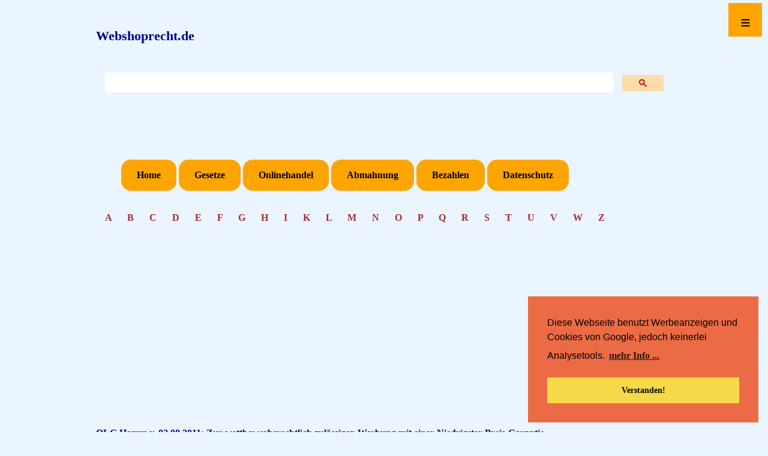

--- FILE ---
content_type: text/html; charset=UTF-8
request_url: https://www.webshoprecht.de/IRUrteile/Rspr1739.php
body_size: 23191
content:
<!DOCTYPE html>
<html lang="de">
<head>
<meta http-equiv="content-type" content="text/html; charset=UTF-8" />

<meta name="viewport" content="width=device-width, initial-scale=1.0" />

<link rel="stylesheet" type="text/css" href="https://webshoprecht.de/CSS/CSSWebshop.css" media="screen" />

<link rel="stylesheet" type="text/css" href="//cdnjs.cloudflare.com/ajax/libs/cookieconsent2/3.0.3/cookieconsent.min.css" />

<script src="//cdnjs.cloudflare.com/ajax/libs/cookieconsent2/3.0.3/cookieconsent.min.js"></script>
<script>
window.addEventListener("load", function(){
window.cookieconsent.initialise({
  "palette": {
    "popup": {
      "background": "#eb6c44",
      "text": "#000000"
    },
    "button": {
      "background": "#f5d948",
      "text": "#000000"
    }
  },
  "position": "bottom-right",
  "content": {
    "message": "Diese Webseite benutzt Werbeanzeigen und Cookies von Google, jedoch keinerlei Analysetools.",
    "dismiss": "Verstanden!",
    "link": "mehr Info ...",
    "href": "https://webshoprecht.de/Datenschutz.php"
  }
})});
</script>
<script async src="https://pagead2.googlesyndication.com/pagead/js/adsbygoogle.js?client=ca-pub-0081505182315314"
     crossorigin="anonymous"></script>

</head>

<body>
<header>

<a name="Top"></a>

<a class="Seitentitel" href="https://webshoprecht.de/index.php" target="_self">Webshoprecht.de</a><br>

<Suchen>
<script async src="https://cse.google.com/cse.js?cx=dceb93e8490f98637"></script>
<div class="gcse-search"></div><br>
</Suchen>

<br><br>

<header id="nav-menue">
  <nav id="steuerung" role="navigation">
    <ul>
      <li><a href="https://webshoprecht.de/index.php">Home</a></li>
      <li><a href="https://webshoprecht.de/LexNormen.php">Gesetze</a></li>
      <li><a href="https://webshoprecht.de/IRModule/Onlinehandel.php">Onlinehandel</a></li>
      <li><a href="https://webshoprecht.de/IRModule/Abmahnthemen.php">Abmahnung</a></li>
      <li><a href="https://webshoprecht.de/IRModule/Bezahlthemen.php">Bezahlen</a></li>
      <li><a href="https://webshoprecht.de/IRModuleDS/Datenschutzthemen.php">Datenschutz</a></li>
    </ul>
  </nav>
   
  <a class="menue-button menue-button-beschr-close"
  href="#nav-menue-zu">≡</a>
  <a class="menue-button menue-button-beschr-open"
  href="#nav-menue">≡</a>

</header>

<Container>

<Textfeld>
<div>
<header id="AlfaBlock">

<meta name="description" content=
"Alphabetisches Angebot mit den Anfangsbuchstaben diverser Stichwörter im Lexikon des Onlinehandels">
 
<a class="Alfabet" href="https://webshoprecht.de/Alfa_A-Words.inc.php" target="_self">A    </a>
<a class="Alfabet" href="https://webshoprecht.de/Alfa_B-Words.inc.php" target="_self">B    </a>
<a class="Alfabet" href="https://webshoprecht.de/Alfa_C-Words.inc.php" target="_self">C    </a>
<a class="Alfabet" href="https://webshoprecht.de/Alfa_D-Words.inc.php" target="_self">D    </a>
<a class="Alfabet" href="https://webshoprecht.de/Alfa_E-Words.inc.php" target="_self">E    </a>
<a class="Alfabet" href="https://webshoprecht.de/Alfa_F-Words.inc.php" target="_self">F    </a>
<a class="Alfabet" href="https://webshoprecht.de/Alfa_G-Words.inc.php" target="_self">G    </a>
<a class="Alfabet" href="https://webshoprecht.de/Alfa_H-Words.inc.php" target="_self">H    </a>
<a class="Alfabet" href="https://webshoprecht.de/Alfa_I-Words.inc.php" target="_self">I    </a>
<a class="Alfabet" href="https://webshoprecht.de/Alfa_K-Words.inc.php" target="_self">K    </a>
<a class="Alfabet" href="https://webshoprecht.de/Alfa_L-Words.inc.php" target="_self">L    </a>
<a class="Alfabet" href="https://webshoprecht.de/Alfa_M-Words.inc.php" target="_self">M    </a>
<a class="Alfabet" href="https://webshoprecht.de/Alfa_N-Words.inc.php" target="_self">N    </a>
<a class="Alfabet" href="https://webshoprecht.de/Alfa_O-Words.inc.php" target="_self">O    </a>
<a class="Alfabet" href="https://webshoprecht.de/Alfa_P-Words.inc.php" target="_self">P    </a>
<a class="Alfabet" href="https://webshoprecht.de/Alfa_Q-Words.inc.php" target="_self">Q    </a>
<a class="Alfabet" href="https://webshoprecht.de/Alfa_R-Words.inc.php" target="_self">R    </a>
<a class="Alfabet" href="https://webshoprecht.de/Alfa_S-Words.inc.php" target="_self">S    </a>
<a class="Alfabet" href="https://webshoprecht.de/Alfa_T-Words.inc.php" target="_self">T    </a>
<a class="Alfabet" href="https://webshoprecht.de/Alfa_U-Words.inc.php" target="_self">U    </a/>
<a class="Alfabet" href="https://webshoprecht.de/Alfa_V-Words.inc.php" target="_self">V    </a>
<a class="Alfabet" href="https://webshoprecht.de/Alfa_W-Words.inc.php" target="_self">W    </a>
<a class="Alfabet" href="https://webshoprecht.de/Alfa_Z-Words.inc.php" target="_self">Z    </a>
<br><br>
</div>

<Textfeld>
<Textfeld>

<title>OLG Hamm Urteil vom 02.08.2011 - 4 U 93/11 - Zur wettbewerbsrechtlich zulässigen Werbung mit einer Niedrigster-Preis-Garantie</title>

<meta name="description" content=
"OLG Hamm - Es liegt keine Irreführung vor durch die Bewerbung mit einer Tiefstpreisgarantie, nämlich mit der Formulierung WIR GARANTIEREN DEN NIEDRIGSTEN PREIS!, wenn im Zusammenhang mit der Werbung gleichzeitig maßgebliche Einschränkungen angekündigt werden">



<h2>OLG Hamm v. 02.08.2011: Zur wettbewerbsrechtlich zulässigen Werbung mit einer Niedrigster-Preis-Garantie</h2><br>


Das OLG Hamm (Urteil vom 02.08.2011 - 4 U 93/11) hat entschieden:

<blockquote>
<blockquote>
Es liegt keine Irreführung vor durch die Bewerbung mit einer Tiefstpreisgarantie, nämlich mit der Formulierung "WIR GARANTIEREN DEN NIEDRIGSTEN PREIS!", wenn im Zusammenhang mit der Werbung gleichzeitig maßgebliche Einschränkungen angekündigt werden, beispielsweise eine Beschränkung auf Alternativangebote von "autorisierten Händlern" und eine Abgabe nur "in handelsüblichen Mengen".
</blockquote>
<br>


<div id="Werbung">
<br>
<script async src="https://pagead2.googlesyndication.com/pagead/js/adsbygoogle.js">
</script>
<!-- Image Verkehrsrecht -->
<ins class="adsbygoogle"
     style="display:block"
     data-ad-client="ca-pub-0081505182315314"
     data-ad-slot="7180723327"
     data-ad-format="auto"
     data-full-width-responsive="true">
</ins>
<script>
     (adsbygoogle = window.adsbygoogle || []).push({});
</script>
</div>
<br><br>

Siehe auch <a href="../IRModule/Tiefstpreisgarantie.php" target="_self">Werbung mit "Niedrigster Preis"-Garantie - Tiefstpreisgarantie</a><br><br><br>


<b>Gründe:</b><br><br>

A.<br><br>

Wegen des erstinstanzlichen Sachverhalts und der dortigen Anträge wird gemäß § 540 I ZPO auf den Tatbestand des angefochtenen Urteils Bezug genommen. Die von der Antragstellerin angegriffene "Preisgarantie" auf der Seite www. ...  stellt sich wie folgt dar:<br><br>

<blockquote>
[folgt eine Abbildung]
</blockquote>

Das Landgericht hat dem Verfügungsantrag teilweise stattgegeben und der Antragsgegnerin unter Androhung der gesetzlichen Ordnungsmittel untersagt,

<blockquote>
im geschäftlichen Verkehr im Wege des Fernabsatzes Taschen, Koffer, Schulranzen oder Rucksäcke anzubieten und hierbei mit dem Hinweis zu werben<br><br>

<blockquote>
"WIR GARANTIEREN DEN NIEDRIGSTEN PREIS!"
</blockquote>
<br>

wenn dies nicht tatsächlich der Fall ist, wie geschehen in dem Onlineshop unter der Domain www. ... , wie nachstehend abgebildet:<br><br>

<blockquote>
[folgt eine Abbildung]
</blockquote>
</blockquote>
<br>

Es hat eine Irreführung bejaht, weil die Antragsgegnerin ihren Kunden lediglich eine Erstattung von 3 % des Kaufpreises zusage, nicht aber einen um 3 % unter dem Vergleichsangebot liegenden Preis.<br><br>

Die weitergehenden Anträge hat es zurückgewiesen, mit der Begründung, es bleibe der Antragsgegnerin unbenommen, ihre "Garantie" dahingehend einzuschränken, dass als Vergleichsangebote keine in der Anzahl beschränkten oder zeitlich begrenzten Angebote herangezogen würden. Ebenso sei es nicht zu beanstanden, dass die Antragsgegnerin die Begriffe "autorisierter Händler" und "handelsübliche" Menge" verwende, ohne diese zu definieren. Den Verbrauchern seien diese Begriffe geläufig.<br><br>

Die Antragstellerin wehrt sich hiergegen mit der Berufung. Sie meint, die Verbraucher würden auch mit den weiteren Einschränkungen und/oder Bedingungen der Tiefstpreisgarantie in die Irre geführt. Der Begriff des autorisierten Händlers sei gerade für den Verbraucher nicht eindeutig zu definieren und nicht justiziabel. Ohne konkrete Definition dieses Begriffes sei die beschriebene Einschränkung der Tiefstpreisgarantie irreführend und unzulässig. Es bleibe offen, wer überhaupt "autorisierte Händler" festlegen solle. Im Zweifel werde sich die Antragsgegnerin diese Festlegung selbst vorbehalten wollen. Sobald ein Käufer die Tiefstpreisgarantie für sich reklamiere und die Antragsgegnerin einwende, es handele sich bei dem günstigeren Anbieter nicht um einen autorisierten Händler, habe der Verbraucher keine Chance, diesen Einwand zu widerlegen. Auch die weiteren Voraussetzungen seien für die vollmundig angepriesene Preisgarantie undurchsichtig, nicht überprüfbar und teilweise schlicht unsinnig. Sie führten dazu, dass die propagierte Tiefstpreisgarantie in der Praxis nie greifen werde. Die Tiefstpreisgarantie sei nichts anderes als ein Instrument der unzulässigen Anlockung. Widersprüchlich sei dabei auch die Einschränkung "Abgabe nur in handelsüblichen Mengen", da beim Konkurrenten als Voraussetzung für die Garantie eine zahlenmäßig unbeschränkte Verfügbarkeit gefordert werde. Dem typischen Verbraucher sei der Begriff der handelsüblichen Mengen nicht geläufig. Diese würden auch je nach Gepflogenheiten des Handels, der Waren und der Käufer variieren. Wegen der fehlenden Definition liege es allein im Belieben der Antragsgegnerin, im Nachhinein 2, 3, 5 oder 10 Stücke oder jede andere Zahl als handelsübliche Menge zu definieren. Die Werbung "WIR GARANTIEREN DEN NIEDRIGSTEN PREIS!" sei insofern alles in allem eine reißerische Mogelpackung. Obwohl sie den Eindruck erwecke, habe die Werbung nichts mit der Tiefstpreiswerbung zu tun, die aus der Werbung seriöser Händler geläufig sei. Der Käufer werde damit gesetzwidrig und wettbewerbswidrig über wesentliche Eigenschaften des Angebots im Unklaren gelassen oder in die Irre geführt. Die in Rede stehenden Bedingungen seien völlig unbestimmt und gäben der Antragsgegnerin jede Möglichkeit, die Garantie im Nachhinein mit Berufung auf diese Klauseln auszuhebeln. Der Ansicht des Landgerichts, es handele sich um eindeutige und übliche Begriffe, deren Bedeutung sich dem Verbraucher ohne Weiteres erschließe, könne nicht gefolgt werden. Hierzu legt die Antragstellerin als Anl. A 8 eine Pressemitteilung der Verbraucherzentrale Nordrhein-Westfalen vom 30.11.2005 vor, die auch zeige, dass der Verbraucher auf verlorenem Posten stehe, sobald sich die Antragsgegnerin als Garantiegeberin auf derart unbestimmte Begrenzungen berufe und damit eine Garantieforderung zurückweise.<br><br>

Die Antragstellerin hat zunächst die Anträge zu 1) und 2) gemäß Berufungsschrift vom 13.06.2011 gestellt. Nach Erörterung der Sach- und Rechtslage hat sie den Antrag zu 1) zurückgenommen. Sie beantragt nunmehr,

<blockquote>
unter teilweiser Abänderung des erstinstanzlichen Urteils die Antragsgegnerin zu verurteilen, es zu unterlassen,<br><br>

<blockquote>
im geschäftlichen Verkehr im Wege des Fernabsatzes Taschen, Koffer, Schulranzen oder Rucksäcke anzubieten und hierbei mit dem Hinweis zu werben<br><br>

<blockquote>
"WIR GARANTIEREN DEN NIEDRIGSTEN PREIS!"
</blockquote>
<br>

wenn dies an die Bedingungen geknüpft wird, dass Alternativangebote nur von "autorisierten Händlern" akzeptiert werden, ohne den Begriff "autorisierte Händler" zu definieren und dass die Abgabe nur in "handelsüblichen Mengen" erfolgt, wenn der Begriff "handelsübliche Mengen" in diesem Zusammenhang nicht näher beschrieben wird,<br><br>

wie geschehen in dem Onlineshop unter der Domain www. ...  und wie nachstehend abgebildet:<br><br>

<blockquote>
[folgt eine Abbildung]
</blockquote>
<br>

Der Verfügungsbeklagten und Berufungsverfügungsbeklagten wird angedroht, dass für jeden Fall der Zuwiderhandlung gegen die vorgenannten Verpflichtungen ein Ordnungsgeld bis zu 250.000,-- Euro und für den Fall, dass dieses nicht beigetrieben werden kann, Ordnungshaft bis zu sechs Monaten, im Wiederholungsfalle bis zu zwei Jahren festgesetzt werden kann.
</blockquote>
</blockquote>
<br>

Die Antragsgegnerin beantragt,

<blockquote>
die Berufung zurückzuweisen.
</blockquote>

Sie meint, der Begriff "autorisierter Händler" sei allgemein verständlich. Er bezeichne nur solche Händler, die gemäß dem selektiven Vertriebssystem der Hersteller zum Vertrieb der Produkte befugt seien. In diesem Sinne habe der BGH den Begriff auch in einer Entscheidung vom 30.06.1994 benutzt. Die Beschränkung der Abgabemenge auf "handelsübliche Mengen" sei von der Vertragsautonomie gedeckt. Sie, die Antragsgegnerin, könne selbst entscheiden, ob und gegebenenfalls in welchen Mengen sie Waren an Kunden abgebe. Die Antragstellerin habe auch nicht glaubhaft gemacht, dass Kunden aufgrund dieser Bezeichnung zu einer geschäftlichen Entscheidung veranlasst würden, die sie andernfalls nicht getroffen hätten. Selbst wenn der Begriff nicht hinreichend deutlich sein sollte, fehle es an der wettbewerbsrechtlichen Relevanz. Niemand werde spürbar dadurch beeinträchtigt, dass sie die Abgabe der Produkte auf handelsübliche Mengen beschränke. Welche Konditionen der Garantiezusage es gebe, lege sie im Rahmen der Vertragsautonomie selbst fest.<br><br>

Wegen des weiteren Sachverhalts wird auf die gewechselten Schriftsätze nebst Anlagen Bezug genommen.<br><br><br>


B.<br><br>

Die zulässige Berufung in Bezug auf den Antrag zu 2), über den allein noch zu befinden ist, ist unbegründet. Die Antragstellerin kann von der Antragsgegnerin nicht im Wege der einstweiligen Verfügung die begehrte Unterlassung der angegriffenen Werbung mit einer Tiefstpreisgarantie wegen Irreführung verlangen unter dem Aspekt einer Einschränkung auf Vergleichsangebote von "autorisierten Händlern" und einer Abgabe nur "in handelsüblichen Mengen".<br><br>

I.<br><br>

Was den Antrag angeht, ist festzustellen, dass dieser eindeutig mit einer Und-Verknüpfung ausgestaltet ist. Das bedeutet, dass das Verbot davon abhängig gemacht wird, dass sich beide der genannten Komponenten in diesem Zusammenhang als irreführend und damit als wettbewerbswidrig erweisen. Nur wenn die beiden Begrifflichkeiten, die in den Antrag einbezogen sind, die Wettbewerbswidrigkeit stützen, könnte insofern das begehrte Verbot ausgesprochen werden. Die Antragstellerin hat explizit die einheitliche Werbung der Antragsgegnerin in mehrere Anträge aufgespalten und im Antrag zu 2) eine Und-Verknüpfung vorgenommen. Abgestellt wird auf eine Tiefstpreisgarantie mit den Ausschlussbedingungen "bei einem anderen autorisierten Händler" und "in handelsüblichen Mengen". Die Antragstellerin legt ihrerseits den Streitgegenstand fest. Der Senat könnte so ein Verbot nicht etwa auch in anderer Ausgestaltung aussprechen (§ 308 I ZPO).<br><br>

II.<br><br>

Der geltend gemachte Verfügungsanspruch nach §§ 8 I, III Nr. 1; 3; 5 I Nr. 2 UWG ist nicht begründet. Auf die Frage der Eilbedürftigkeit, die nach § 12 II UWG gegeben wäre, kommt es nicht mehr an.<br><br>

Es liegt keine Irreführung vor durch die Bewerbung mit einer Tiefstpreisgarantie, nämlich mit der Formulierung "WIR GARANTIEREN DEN NIEDRIGSTEN PREIS!", unter dem Aspekt, dass im selbst so bezeichneten Kleingedruckten hierzu wieder, so wie in den Anträgen formuliert, maßgebliche Einschränkungen getätigt werden, nämlich durch eine Beschränkung auf Alternativangebote von "autorisierten Händlern" und eine Abgabe nur "in handelsüblichen Mengen".<br><br>

Allgemein ist eine Angabe dann irreführend, wenn sie den angesprochenen Verkehrskreisen einen unrichtigen Eindruck vermittelt. Dabei genügt es, dass die Werbung zur Irreführung und Beeinflussung dessen geeignet ist. Auf eine tatsächliche Irreführung kommt es nicht an.<br><br>

1. In der beanstandeten Werbung ist zunächst deutlich hervorgehoben "WIR GARANTIEREN DEN NIEDRIGSTEN PREIS!". Es wird dabei nicht nur ein Tiefstpreis beworben, dieser wird überdies sogar garantiert. Der Verbraucher erhält so zunächst die Grundvorstellung, dass er bei der Antragsgegnerin tatsächlich den im Vergleich zur Konkurrenz niedrigsten Preis zu zahlen hat und, wenn das nicht der Fall ist, bei ihr einen entsprechenden Rabatt erzielen kann. Von einer "Preisgarantie" ist auf der beanstandeten Seite mehrfach die Rede, nicht nur in der Überschriftszeile über dem zitierten Textblock, sondern auch noch darüber unter der Hauptmenüleiste und im linken Rahmen bei den vermeintlichen Vorteilen. Eine solche "Preisgarantie" prägt nun in erster Linie die Vorstellung des Verbrauchers. Er nimmt an, dass die niedrigsten Preise geboten werden.<br><br>

Diese Vorstellung wird freilich durch den nachfolgenden Text mit geprägt, der maßgebliche Einschränkungen der Tiefstpreisgarantie enthält und den der Verbraucher in gleicher Weise mit zur Kenntnis nimmt. Die dort geregelten Bedingungen hierfür werden in diesem Zuge auch nicht etwa an völlig anderer Stelle der Bewerbung versteckt, sondern als "Das Kleingedruckte!" örtlich zur Hauptaussage noch zugehörig mitgeteilt. Dabei ist mit der Antragsgegnerin zu berücksichtigen, dass diese die Bedingungen der Garantiezusage im Rahmen der Vertragsautonomie selbst festlegen kann, ferner auch, dass sie, um eine Preisgarantie zu bewirken, selbst eine echte Vergleichsmöglichkeit bzw. eine tatsächliche Vergleichbarkeit der Angebote beschreiben kann.<br><br>

2. Ausgehend hiervon kann eine Irreführung durch die Bewerbung der Preisgarantie mit den beiden beanstandeten Einschränkungen nicht festgestellt werden.<br><br>

a) Der Begriff "autorisierter Händler" ist zwar nicht ganz eindeutig. Der Verbraucher weiß nicht präzise, wer damit gemeint ist. Zweifelsohne versteht er diesen Begriff im Zusammenhang mit der streitgegenständlichen Werbung nicht im Sinne eines gebundenen Händlers im Rahmen eines selektiven Vertriebsbindungssystems. Einerseits kennt der Verbraucher die genauen Vertriebsnetze, wie sie im Kraftfahrzeughandel zu finden sind (vgl. hierzu die angesprochene Rechtsprechung des BGH, GRUR 1994, 827 - Tageszulassungen), oft nicht. Andererseits bezieht sich die Preisgarantie auf alle von der Antragsgegnerin angebotenen Produkte, nämlich Taschen, Schulranzen usw., die schwerlich allgemein einem derartigen Vertriebssystem unterliegen. Der Verbraucher wird diesen Begriff von daher, damit die Ware rechtmäßig gehandelt werden kann, insofern vielmehr allgemein dahin verstehen, dass der Händler insgesamt berechtigt ist, diese zu vertreiben. Es wird vorausgesetzt, dass der Händler, wie die Antragsgegnerin selbst, insoweit berechtigt und "autorisiert" ist und nicht etwa unerlaubte Importe von Markenwaren o.ä. anbietet. Ein irgendwie gearteter Autorisierungsakt, wie dies im Senatstermin diskutiert worden ist, wird in der Werbung nicht auch angesprochen oder mit angedeutet. Dass insoweit dann eine Fehlvorstellung vorliegt und die Antragsgegnerin die Voraussetzungen für einen Tiefstpreis anders beurteilt, kann nicht festgestellt werden.<br><br>

b) Ob eine Irreführung aufgrund der Einschränkung "Abgabe nur in handelsüblichen Mengen" vorliegt, kann angesichts der von der Antragstellerin gewählten Antragsfassung dahinstehen; denn die angegriffenen Einschränkungen sind nicht kumulativ wettbewerbswidrig, wobei allein hierdurch die gewählte Antragsfassung, die an beide Voraussetzungen geknüpft ist, nicht ausgefüllt wird.<br><br>

Was damit gemeint ist, ist für den Verbraucher unklar und wird auch von der Antragsgegnerin nicht erklärt. Es ist unklar und offen, an welchen Händler und an welche Handelsstufe angeknüpft wird und ob es um handelsübliche Mengen für den Einkäufer oder um solche für den einzelnen Verbraucher/Kunden geht. Dort steht nicht etwa "haushaltsübliche Mengen", so dass möglicherweise an eine wie auch geartete übliche Familie gedacht werden könnte. Bezogen auf einen einzelnen Schüler wäre handelsüblich auch nur ein Tornister, weil er mehrere davon regelmäßig gar nicht gebrauchen kann. Eine Handelsüblichkeit kann durchaus je nach Größe des Händlers und nach der Art des Produkts variieren. In Bezug hierauf ist überaus vorstellbar, dass fünf Schulranzen noch handelsüblich sein mögen, während die Antragsgegnerin den Begriff enger sieht. Wegen der fehlenden Definition bleibt es im Dunkeln, ob 2 oder 10 oder eine andere Zahl als handelsübliche Menge anzusetzen wäre. Dieses Kriterium ist, wenn ein Käufer mehrere Taschen, Koffer o.ä. für sich oder eine Mehrheit von Personen einkaufen will, zur Irreführung geeignet, da sich die Antragsgegnerin alsbald auf eine nicht mehr handelsübliche Menge berufen könnte und würde. Die Anlockwirkung durch die "vollmundige" Garantie eines Tiefstpreises ist groß und mag manchen Kunden annehmen lassen, dass er auch viele Artikel günstig bei der Antragsgegnerin kaufen kann, zumal sich die Preisgarantie gerade auch bei einem größeren Einkauf besonders attraktiv auswirken würde.<br><br>

Insgesamt sind die Voraussetzungen für den gestellten Antrag, wie ausgeführt, freilich nicht erfüllt.<br><br>

III.<br><br>

Die prozessualen Nebenentscheidungen folgen aus §§ 97 I, 269 III, 708 Nr. 10 ZPO.
</blockquote><br>

<hr><br>

<!--Webshop-->

</Container>

<Abschluss>
<Abschlusswerbung>
</Abschlusswerbung>
<Footer>
<a href="https://webshoprecht.de/Datenschutz.php">Datenschutz</a>    <a href="https://webshoprecht.de/Impressum.php">Impressum</a>

<style>
#myBtn {
  display: none;
  position: fixed;
  bottom: 20px;
  right: 15px;
  z-index: 99;
  font-size: 18px;
  font-weight: bold;
  border: none;
  outline: none;
  background-color: #ff9900;
  color: black;
  cursor: pointer;
  padding: 15px;
  border-radius: 4px;
}

#myBtn:hover {
  background-color: brown;
  color: white;
}
</style>

<button onclick="topFunction()" id="myBtn" title="Go to top">Top</button>

<script>
// When the user scrolls down 20px from the top of the document, show the button
window.onscroll = function() {scrollFunction()};

function scrollFunction() {
    if (document.body.scrollTop > 60 || document.documentElement.scrollTop > 60) {
        document.getElementById("myBtn").style.display = "block";
    } else {
        document.getElementById("myBtn").style.display = "none";
    }
}

// When the user clicks on the button, scroll to the top of the document
function topFunction() {
    document.body.scrollTop = 0;
    document.documentElement.scrollTop = 0;
}
</script>
</Abschluss>
</Footer>

<br><br><br><br><br>

</Textfeld>
</body></html>

--- FILE ---
content_type: text/html; charset=utf-8
request_url: https://www.google.com/recaptcha/api2/aframe
body_size: 113
content:
<!DOCTYPE HTML><html><head><meta http-equiv="content-type" content="text/html; charset=UTF-8"></head><body><script nonce="WjcRAwFfCSmooaN_btxyEA">/** Anti-fraud and anti-abuse applications only. See google.com/recaptcha */ try{var clients={'sodar':'https://pagead2.googlesyndication.com/pagead/sodar?'};window.addEventListener("message",function(a){try{if(a.source===window.parent){var b=JSON.parse(a.data);var c=clients[b['id']];if(c){var d=document.createElement('img');d.src=c+b['params']+'&rc='+(localStorage.getItem("rc::a")?sessionStorage.getItem("rc::b"):"");window.document.body.appendChild(d);sessionStorage.setItem("rc::e",parseInt(sessionStorage.getItem("rc::e")||0)+1);localStorage.setItem("rc::h",'1769513230381');}}}catch(b){}});window.parent.postMessage("_grecaptcha_ready", "*");}catch(b){}</script></body></html>